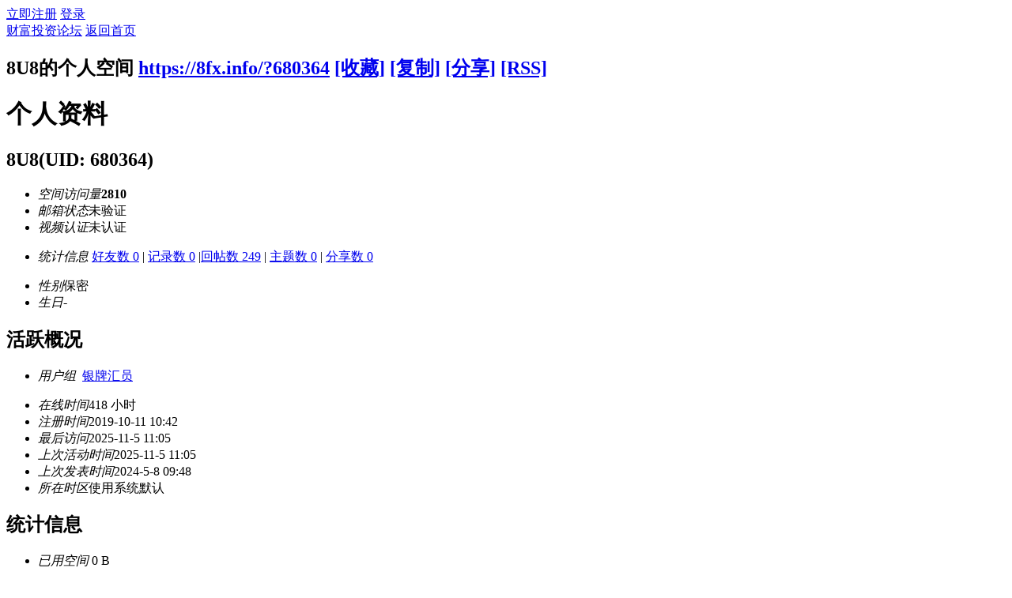

--- FILE ---
content_type: text/html; charset=utf-8
request_url: https://8fx.info/home.php?mod=space&uid=680364&do=profile
body_size: 4830
content:
<!DOCTYPE html PUBLIC "-//W3C//DTD XHTML 1.0 Transitional//EN" "http://www.w3.org/TR/xhtml1/DTD/xhtml1-transitional.dtd">
<html xmlns="http://www.w3.org/1999/xhtml">
<head>
<meta http-equiv="Content-Type" content="text/html; charset=utf-8" />
<title>8U8的个人资料 -  财富投资论坛 -  Powered by Discuz!</title>

<meta name="keywords" content="8U8的个人资料" />
<meta name="description" content="8U8的个人资料 ,财富投资论坛" />
<meta name="generator" content="Discuz! X3.2" />
<meta name="author" content="Discuz! Team and Comsenz UI Team" />
<meta name="copyright" content="2001-2013 Comsenz Inc." />
<meta name="MSSmartTagsPreventParsing" content="True" />
<meta http-equiv="MSThemeCompatible" content="Yes" />
<base href="https://8fx.info/" /><link rel="stylesheet" type="text/css" href="data/cache/style_1_common.css?BWB" /><link rel="stylesheet" type="text/css" href="data/cache/style_1_home_space.css?BWB" /><link rel="stylesheet" id="css_extstyle" type="text/css" href="./template/default/style/t5/style.css" /><script type="text/javascript">var STYLEID = '1', STATICURL = 'static/', IMGDIR = 'static/image/common', VERHASH = 'BWB', charset = 'utf-8', discuz_uid = '0', cookiepre = 'raOk_2132_', cookiedomain = '', cookiepath = '/', showusercard = '1', attackevasive = '0', disallowfloat = 'newthread', creditnotice = '1|贡献值|点,2|Nord券|张', defaultstyle = './template/default/style/t5', REPORTURL = 'aHR0cDovLzhmeC5pbmZvL2hvbWUucGhwP21vZD1zcGFjZSZ1aWQ9NjgwMzY0JmRvPXByb2ZpbGU=', SITEURL = 'https://8fx.info/', JSPATH = 'data/cache/', CSSPATH = 'data/cache/style_', DYNAMICURL = '';</script>
<script src="data/cache/common.js?BWB" type="text/javascript"></script>
<script src="data/cache/home.js?BWB" type="text/javascript"></script>
<link rel="stylesheet" type="text/css" href='data/cache/style_1_css_space.css?BWB' />
<link id="style_css" rel="stylesheet" type="text/css" href="static/space/t1/style.css?BWB">
<style id="diy_style"></style>
</head>

<body id="space" onkeydown="if(event.keyCode==27) return false;">
<div id="append_parent"></div>
<div id="ajaxwaitid"></div>


<div id="toptb" class="cl">
<div class="y">
<a href="member.php?mod=register">立即注册</a>
<a href="member.php?mod=logging&amp;action=login" onclick="showWindow('login', this.href)">登录</a>
</div>
<div class="z">
<a href="./" title="财富投资论坛" class="xw1">财富投资论坛</a>
<a href="home.php?mod=space&amp;do=home" id="navs" class="showmenu" onmouseover="showMenu(this.id);">返回首页</a>
</div>
</div>
<div id="hd" class="wp cl">

<h2 id="spaceinfoshow"><strong id="spacename" class="mbn">
8U8的个人空间</strong>
<span class="xs0 xw0">
<a id="domainurl" href="https://8fx.info/?680364" onclick="setCopy('https://8fx.info/?680364', '空间地址复制成功');return false;">https://8fx.info/?680364</a>
<a href="javascript:;" onclick="addFavorite(location.href, document.title)">[收藏]</a>
<a id="domainurl" href="https://8fx.info/?680364" onclick="setCopy('https://8fx.info/?680364', '空间地址复制成功');return false;">[复制]</a>
<a id="share_space" href="home.php?mod=spacecp&amp;ac=share&amp;type=space&amp;id=680364" onclick="showWindow(this.id, this.href, 'get', 0);">[分享]</a>
<a href="home.php?mod=rss&amp;uid=680364">[RSS]</a>
</span>
<span id="spacedescription" class="xs1 xw0 mtn"></span>
</h2><div id="nv">
<ul class="mininv">
</ul>
</div></div>

<ul class="p_pop h_pop" id="mn_N32bc_menu" style="display: none"><li><a href="https://nuode.me/client_agreement.html" hidefocus="true" target="_blank"  style="font-weight: bold;color: red">客户协议及附件</a></li><li><a href="https://nuode.me/trading_account_fix.html" hidefocus="true" target="_blank"  style="font-weight: bold;">Fix账户</a></li><li><a href="https://nuode.me/trading_account_pro.html" hidefocus="true" target="_blank"  style="font-weight: bold;">Pro账户</a></li><li><a href="https://nuode.me/trading_account_zero.html" hidefocus="true" target="_blank"  style="font-weight: bold;">Zero账户</a></li></ul><div class="p_pop h_pop" id="mn_userapp_menu" style="display: none"></div><ul class="p_pop h_pop" id="mn_N80e2_menu" style="display: none"><li><a href="https://download.mql5.com/cdn/web/nfx.capital.vu/mt4/nordfx4setup.exe" hidefocus="true" >电脑MT4</a></li><li><a href="https://apps.apple.com/app/metatrader-4/id496212596" hidefocus="true" >苹果手机MT4</a></li><li><a href="https://download.mql5.com/cdn/web/metaquotes.software.corp/mt4/metatrader4.apk?utm_campaign=www.metaquotes.net" hidefocus="true" >安卓手机MT4</a></li></ul><ul id="navs_menu" class="p_pop topnav_pop" style="display:none;">                <li id="mn_forum" ><a href="forum.php" hidefocus="true" title="BBS"  >论坛首页<span>BBS</span></a></li>                <li id="mn_Nf1ac" ><a href="https://nuode.me/" hidefocus="true" target="_blank"  >诺德官网</a></li>                <li id="mn_N8284" ><a href="http://cn.nordfxpartners.com/" hidefocus="true" target="_blank"   style="font-weight: bold;color: yellow">代理招募</a></li>                <li id="mn_N32bc" ><a href="https://account.nuode.me/account/register?lang=cn" hidefocus="true" target="_blank"   style="text-decoration: underline;">开立账户</a></li>                                                                <li id="mn_Naeaf" ><a href="https://nuode.me/market-news" hidefocus="true" target="_blank"  >市场分析</a></li>                <li id="mn_N9e7e" ><a href="https://nuode.me/calendar.html" hidefocus="true" target="_blank"  >财经日历</a></li>                <li id="mn_N2ffa" ><a href="https://nuode.me/edu.html" hidefocus="true" target="_blank"  >学习资料</a></li>                                                                <li id="mn_N7d5c" ><a href="https://account.nuode.me/account/?lang=cn" hidefocus="true" target="_blank"   style="font-weight: bold;text-decoration: underline;color: orange">交易办公室</a></li>                                                                <li id="mn_N80e2" ><a href="https://nuode.me/platforms.html" hidefocus="true"  >MT4软件</a></li></ul>
<ul id="myspace_menu" class="p_pop" style="display:none;">
    <li><a href="home.php?mod=space">我的空间</a></li><li><a href="home.php?mod=space&do=friend" style="background-image:url(https://8fx.info/static/image/feed/friend_b.png) !important">好友</a></li>
<li><a href="forum.php?mod=guide&view=my" style="background-image:url(https://8fx.info/static/image/feed/thread_b.png) !important">帖子</a></li>
<li><a href="home.php?mod=magic" style="background-image:url(https://8fx.info/static/image/feed/magic_b.png) !important">道具</a></li>
<li><a href="home.php?mod=space&do=favorite&view=me" style="background-image:url(https://8fx.info/static/image/feed/favorite_b.png) !important">收藏</a></li>
<li><a href="home.php?mod=medal" style="background-image:url(https://8fx.info/static/image/feed/medal_b.png) !important">勋章</a></li>
<li><a href="home.php?mod=task" style="background-image:url(https://8fx.info/static/image/feed/task_b.png) !important">任务</a></li>
</ul>
<div id="ct" class="ct2 wp cl">
<div class="mn">
<div class="bm">
<div class="bm_h">
<h1 class="mt">个人资料</h1>
</div>
<div class="bm_c">
<div class="bm_c u_profile">

<div class="pbm mbm bbda cl">
<h2 class="mbn">
8U8<span class="xw0">(UID: 680364)</span>
</h2>
<ul class="pf_l cl pbm mbm">
<li><em>空间访问量</em><strong class="xi1">2810</strong></li>
<li><em>邮箱状态</em>未验证</li>
<li><em>视频认证</em>未认证</li>
</ul>
<ul>
</ul>
<ul class="cl bbda pbm mbm">
<li>
<em class="xg2">统计信息</em>
<a href="home.php?mod=space&amp;uid=680364&amp;do=friend&amp;view=me&amp;from=space" target="_blank">好友数 0</a>
<span class="pipe">|</span>
<a href="home.php?mod=space&amp;uid=680364&amp;do=doing&amp;view=me&amp;from=space" target="_blank">记录数 0</a>
<span class="pipe">|</span><a href="home.php?mod=space&uid=680364&do=thread&view=me&type=reply&from=space" target="_blank">回帖数 249</a>
<span class="pipe">|</span>
<a href="home.php?mod=space&uid=680364&do=thread&view=me&type=thread&from=space" target="_blank">主题数 0</a>
<span class="pipe">|</span>
<a href="home.php?mod=space&amp;uid=680364&amp;do=share&amp;view=me&amp;from=space" target="_blank">分享数 0</a>
</li>
</ul>
<ul class="pf_l cl"><li><em>性别</em>保密</li>
<li><em>生日</em>-</li>
</ul>
</div>
<div class="pbm mbm bbda cl">
<h2 class="mbn">活跃概况</h2>
<ul>
<li><em class="xg1">用户组&nbsp;&nbsp;</em><span style="color:" class="xi2" onmouseover="showTip(this)" tip="积分 667, 距离下一级还需 333 积分"><a href="home.php?mod=spacecp&amp;ac=usergroup&amp;gid=14" target="_blank">银牌汇员</a></span>  </li>
</ul>
<ul id="pbbs" class="pf_l">
<li><em>在线时间</em>418 小时</li><li><em>注册时间</em>2019-10-11 10:42</li>
<li><em>最后访问</em>2025-11-5 11:05</li>
<li><em>上次活动时间</em>2025-11-5 11:05</li><li><em>上次发表时间</em>2024-5-8 09:48</li><li><em>所在时区</em>使用系统默认</li>
</ul>
</div>
<div id="psts" class="cl">
<h2 class="mbn">统计信息</h2>
<ul class="pf_l">
<li><em>已用空间</em>   0 B </li>
<li><em>积分</em>667</li><li><em>贡献值</em>0 点</li>
<li><em>Nord券</em>1620 张</li>
</ul>
</div>
</div></div>
</div>
</div>
<div class="sd"><div id="pcd" class="bm cl"><div class="bm_c">
<div class="hm">
<p><a href="space-uid-680364.html" class="avtm"><img src="https://8fx.news/uc_server/avatar.php?uid=680364&size=middle" /></a></p>
<h2 class="xs2"><a href="space-uid-680364.html">8U8</a></h2>
</div>
<ul class="xl xl2 cl ul_list">
<li class="ul_add"><a href="home.php?mod=spacecp&amp;ac=friend&amp;op=add&amp;uid=680364&amp;handlekey=addfriendhk_680364" id="a_friend_li_680364" onclick="showWindow(this.id, this.href, 'get', 0);">加为好友</a></li>
<li class="ul_contect"><a href="home.php?mod=space&amp;uid=680364&amp;do=wall">给我留言</a></li>
<li class="ul_poke"><a href="home.php?mod=spacecp&amp;ac=poke&amp;op=send&amp;uid=680364&amp;handlekey=propokehk_680364" id="a_poke_680364" onclick="showWindow(this.id, this.href, 'get', 0);">打个招呼</a></li>

<li class="ul_pm"><a href="home.php?mod=spacecp&amp;ac=pm&amp;op=showmsg&amp;handlekey=showmsg_680364&amp;touid=680364&amp;pmid=0&amp;daterange=2" id="a_sendpm_680364" onclick="showWindow('showMsgBox', this.href, 'get', 0)">发送消息</a></li>
</ul>
</div>
</div>
</div>
<script type="text/javascript">
function succeedhandle_followmod(url, msg, values) {
var fObj = $('followmod');
if(values['type'] == 'add') {
fObj.innerHTML = '取消收听';
fObj.href = 'home.php?mod=spacecp&ac=follow&op=del&fuid='+values['fuid'];
} else if(values['type'] == 'del') {
fObj.innerHTML = '收听TA';
fObj.href = 'home.php?mod=spacecp&ac=follow&op=add&hash=1a0bfa94&fuid='+values['fuid'];
}
}
</script></div>
</div>

	</div>
<div class="wp a_f"><a href="https://account.nfxchina.com/account/register?lang=cn&account_type=pro" target="_blank"><img src="https://8fx.info/data/attachment/common/cf/141754jze81bc435e3p1eb.gif" height="90" width="950" border="0"></a></div><div class="wp a_f"><a href="https://account.nfxchina.com/account/register?lang=cn" target="_blank"><img src="https://8fx.info/data/attachment/common/cf/144319du8188kky0mt0yrd.gif" height="90" width="950" border="0"></a></div><div class="a_fl"><a href="https://nuode.me/copytrading.html" target="_blank"><img src="https://8fx.info/data/attachment/common/cf/111859sld39woxxixswx53.jpg" height="250" width="250" alt="复制交易赚取额外收益" border="0"></a><br /><a href="javascript:;" onclick="setcookie('adclose_', 1, 86400);this.parentNode.style.display='none'"><img src="static/image/common/ad_close.gif" /></a></div><div class="a_cn"style=""><p class="close" id="ad_corner_close" onclick="setcookie('adclose_117', 1, 86400);this.parentNode.style.display='none'"><a href="javascript:;"><img src="static/image/common/ad_close.gif" /></a></p><a href="https://account.nuode.me/account/register?lang=cn" target="_blank"><img src="https://8fx.info/data/attachment/common/cf/111108vne9mhvywe7i4zwe.gif" border="0"></a></div><div id="ft" class="wp cl">
<div id="flk" class="y">
<p>
<a href="http://wpa.qq.com/msgrd?V=3&amp;Uin=800019158&amp;Site=财富投资论坛&amp;Menu=yes&amp;from=discuz" target="_blank" title="QQ"><img src="static/image/common/site_qq.jpg" alt="QQ" /></a><span class="pipe">|</span><a href="archiver/" >Archiver</a><span class="pipe">|</span><a href="forum.php?mobile=yes" >手机版</a><span class="pipe">|</span><strong><a href="/" target="_blank">财富投资论坛</a></strong>
&nbsp;<a href="http://discuz.qq.com/service/security" target="_blank" title="防水墙保卫网站远离侵害"><img src="static/image/common/security.png"></a></p>
<p class="xs0">
GMT+8, 2026-1-13 04:51<span id="debuginfo">
, Processed in 0.018793 second(s), 2 queries
, Memcache On.
</span>
</p>
</div>
<div id="frt">
<p>Powered by <strong><a href="http://www.discuz.net" target="_blank">Discuz!</a></strong> <em>X3.2</em></p>
<p class="xs0">&copy; 2001-2013 <a href="http://www.comsenz.com" target="_blank">Comsenz Inc.</a></p>
</div></div>
<script src="home.php?mod=misc&ac=sendmail&rand=1768251082" type="text/javascript"></script>
<div id="scrolltop">
<span hidefocus="true"><a title="返回顶部" onclick="window.scrollTo('0','0')" class="scrolltopa" ><b>返回顶部</b></a></span>
</div>
<script type="text/javascript">_attachEvent(window, 'scroll', function () { showTopLink(); });checkBlind();</script>
			<div id="discuz_tips" style="display:none;"></div>
			<script type="text/javascript">
				var tipsinfo = '27203286|X3.2|0.6||0||0|7|1768251082|96cfe139dd930cc7560331fc0867f1e8|2';
			</script>
			<script src="http://discuz.gtimg.cn/cloud/scripts/discuz_tips.js?v=1" type="text/javascript" charset="UTF-8"></script></body>
</html>
